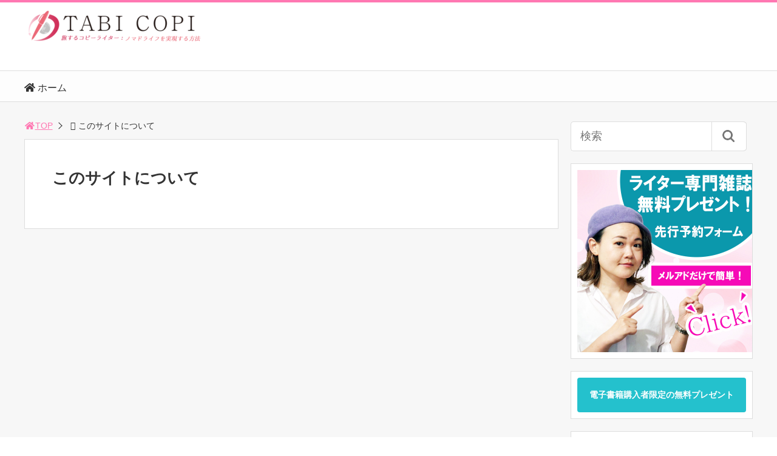

--- FILE ---
content_type: text/html; charset=UTF-8
request_url: https://tabicopi.com/%E3%81%93%E3%81%AE%E3%82%B5%E3%82%A4%E3%83%88%E3%81%AB%E3%81%A4%E3%81%84%E3%81%A6/
body_size: 8687
content:
<!DOCTYPE html>
<html lang="ja">
<head>

<meta charset="utf-8">
<meta name="viewport" content="width=device-width,maximum-scale=1,minimum-scale=1,initial-scale=1,user-scalable=yes">
<meta name="format-detection" content="telephone=no">
<!--[if lt IE 9]>
<script src="https://tabicopi.com/wp-content/themes/surfing/js/html5shiv.js"></script>
<![endif]-->
<script src="https://tabicopi.com/wp-content/themes/surfing/js/jquery-1.11.1.min.js"></script>
<script src="https://tabicopi.com/wp-content/themes/surfing/js/jquery.easing.1.3.min.js"></script>
<script src="https://tabicopi.com/wp-content/themes/surfing/js/slidebars.min.js"></script>
<script src="https://tabicopi.com/wp-content/themes/surfing/js/jquery.sticky.min.js"></script>
<script src="https://tabicopi.com/wp-content/themes/surfing/js/original.min.js?ver=1.26.1"></script>
<script src="https://tabicopi.com/wp-content/themes/surfing/js/clipboard.min.js"></script>
<link rel="canonical" href="https://tabicopi.com/%e3%81%93%e3%81%ae%e3%82%b5%e3%82%a4%e3%83%88%e3%81%ab%e3%81%a4%e3%81%84%e3%81%a6/">
<link rel="icon" href="favicon.ico">

		<!-- All in One SEO 4.9.3 - aioseo.com -->
		<title>このサイトについて | tabicopi</title>
	<meta name="robots" content="max-image-preview:large" />
	<link rel="canonical" href="https://tabicopi.com/%e3%81%93%e3%81%ae%e3%82%b5%e3%82%a4%e3%83%88%e3%81%ab%e3%81%a4%e3%81%84%e3%81%a6/" />
	<meta name="generator" content="All in One SEO (AIOSEO) 4.9.3" />
		<meta property="og:locale" content="ja_JP" />
		<meta property="og:site_name" content="tabicopi | 好きなことで生きていく！人生が輝く。ノマドライターという働き方で第2の収入源を作る方法｜スキルアップ、在宅ワーク、手に職、自由気ままに生きていく方法について発信するサイトです" />
		<meta property="og:type" content="article" />
		<meta property="og:title" content="このサイトについて | tabicopi" />
		<meta property="og:url" content="https://tabicopi.com/%e3%81%93%e3%81%ae%e3%82%b5%e3%82%a4%e3%83%88%e3%81%ab%e3%81%a4%e3%81%84%e3%81%a6/" />
		<meta property="article:published_time" content="2020-01-13T13:31:18+00:00" />
		<meta property="article:modified_time" content="2020-01-13T13:31:19+00:00" />
		<meta name="twitter:card" content="summary" />
		<meta name="twitter:title" content="このサイトについて | tabicopi" />
		<script type="application/ld+json" class="aioseo-schema">
			{"@context":"https:\/\/schema.org","@graph":[{"@type":"BreadcrumbList","@id":"https:\/\/tabicopi.com\/%e3%81%93%e3%81%ae%e3%82%b5%e3%82%a4%e3%83%88%e3%81%ab%e3%81%a4%e3%81%84%e3%81%a6\/#breadcrumblist","itemListElement":[{"@type":"ListItem","@id":"https:\/\/tabicopi.com#listItem","position":1,"name":"Home","item":"https:\/\/tabicopi.com","nextItem":{"@type":"ListItem","@id":"https:\/\/tabicopi.com\/%e3%81%93%e3%81%ae%e3%82%b5%e3%82%a4%e3%83%88%e3%81%ab%e3%81%a4%e3%81%84%e3%81%a6\/#listItem","name":"\u3053\u306e\u30b5\u30a4\u30c8\u306b\u3064\u3044\u3066"}},{"@type":"ListItem","@id":"https:\/\/tabicopi.com\/%e3%81%93%e3%81%ae%e3%82%b5%e3%82%a4%e3%83%88%e3%81%ab%e3%81%a4%e3%81%84%e3%81%a6\/#listItem","position":2,"name":"\u3053\u306e\u30b5\u30a4\u30c8\u306b\u3064\u3044\u3066","previousItem":{"@type":"ListItem","@id":"https:\/\/tabicopi.com#listItem","name":"Home"}}]},{"@type":"Person","@id":"https:\/\/tabicopi.com\/#person","name":"kounji1003","image":{"@type":"ImageObject","@id":"https:\/\/tabicopi.com\/%e3%81%93%e3%81%ae%e3%82%b5%e3%82%a4%e3%83%88%e3%81%ab%e3%81%a4%e3%81%84%e3%81%a6\/#personImage","url":"https:\/\/secure.gravatar.com\/avatar\/7c1f65acc13f0ad594ddc12936cc7832?s=96&d=mm&r=g","width":96,"height":96,"caption":"kounji1003"}},{"@type":"WebPage","@id":"https:\/\/tabicopi.com\/%e3%81%93%e3%81%ae%e3%82%b5%e3%82%a4%e3%83%88%e3%81%ab%e3%81%a4%e3%81%84%e3%81%a6\/#webpage","url":"https:\/\/tabicopi.com\/%e3%81%93%e3%81%ae%e3%82%b5%e3%82%a4%e3%83%88%e3%81%ab%e3%81%a4%e3%81%84%e3%81%a6\/","name":"\u3053\u306e\u30b5\u30a4\u30c8\u306b\u3064\u3044\u3066 | tabicopi","inLanguage":"ja","isPartOf":{"@id":"https:\/\/tabicopi.com\/#website"},"breadcrumb":{"@id":"https:\/\/tabicopi.com\/%e3%81%93%e3%81%ae%e3%82%b5%e3%82%a4%e3%83%88%e3%81%ab%e3%81%a4%e3%81%84%e3%81%a6\/#breadcrumblist"},"datePublished":"2020-01-13T22:31:18+09:00","dateModified":"2020-01-13T22:31:19+09:00"},{"@type":"WebSite","@id":"https:\/\/tabicopi.com\/#website","url":"https:\/\/tabicopi.com\/","name":"tabicopi","description":"\u597d\u304d\u306a\u3053\u3068\u3067\u751f\u304d\u3066\u3044\u304f\uff01\u4eba\u751f\u304c\u8f1d\u304f\u3002\u30ce\u30de\u30c9\u30e9\u30a4\u30bf\u30fc\u3068\u3044\u3046\u50cd\u304d\u65b9\u3067\u7b2c2\u306e\u53ce\u5165\u6e90\u3092\u4f5c\u308b\u65b9\u6cd5\uff5c\u30b9\u30ad\u30eb\u30a2\u30c3\u30d7\u3001\u5728\u5b85\u30ef\u30fc\u30af\u3001\u624b\u306b\u8077\u3001\u81ea\u7531\u6c17\u307e\u307e\u306b\u751f\u304d\u3066\u3044\u304f\u65b9\u6cd5\u306b\u3064\u3044\u3066\u767a\u4fe1\u3059\u308b\u30b5\u30a4\u30c8\u3067\u3059","inLanguage":"ja","publisher":{"@id":"https:\/\/tabicopi.com\/#person"}}]}
		</script>
		<!-- All in One SEO -->

<meta name="keywords" content="" />
<meta name="description" content="" />
<meta name="robots" content="noindex,nofollow" />
<meta property="og:title" content="このサイトについて" />
<meta property="og:type" content="article" />
<meta property="og:description" content="" />
<meta property="og:url" content="https://tabicopi.com/%e3%81%93%e3%81%ae%e3%82%b5%e3%82%a4%e3%83%88%e3%81%ab%e3%81%a4%e3%81%84%e3%81%a6/" />
<meta property="og:image" content="" />
<meta property="og:locale" content="ja_JP" />
<meta property="og:site_name" content="tabicopi" />
<link href="https://plus.google.com/" rel="publisher" />
<link rel='dns-prefetch' href='//webfonts.xserver.jp' />
<link rel='dns-prefetch' href='//s.w.org' />
		<script type="text/javascript">
			window._wpemojiSettings = {"baseUrl":"https:\/\/s.w.org\/images\/core\/emoji\/13.0.1\/72x72\/","ext":".png","svgUrl":"https:\/\/s.w.org\/images\/core\/emoji\/13.0.1\/svg\/","svgExt":".svg","source":{"concatemoji":"https:\/\/tabicopi.com\/wp-includes\/js\/wp-emoji-release.min.js?ver=5.7.14"}};
			!function(e,a,t){var n,r,o,i=a.createElement("canvas"),p=i.getContext&&i.getContext("2d");function s(e,t){var a=String.fromCharCode;p.clearRect(0,0,i.width,i.height),p.fillText(a.apply(this,e),0,0);e=i.toDataURL();return p.clearRect(0,0,i.width,i.height),p.fillText(a.apply(this,t),0,0),e===i.toDataURL()}function c(e){var t=a.createElement("script");t.src=e,t.defer=t.type="text/javascript",a.getElementsByTagName("head")[0].appendChild(t)}for(o=Array("flag","emoji"),t.supports={everything:!0,everythingExceptFlag:!0},r=0;r<o.length;r++)t.supports[o[r]]=function(e){if(!p||!p.fillText)return!1;switch(p.textBaseline="top",p.font="600 32px Arial",e){case"flag":return s([127987,65039,8205,9895,65039],[127987,65039,8203,9895,65039])?!1:!s([55356,56826,55356,56819],[55356,56826,8203,55356,56819])&&!s([55356,57332,56128,56423,56128,56418,56128,56421,56128,56430,56128,56423,56128,56447],[55356,57332,8203,56128,56423,8203,56128,56418,8203,56128,56421,8203,56128,56430,8203,56128,56423,8203,56128,56447]);case"emoji":return!s([55357,56424,8205,55356,57212],[55357,56424,8203,55356,57212])}return!1}(o[r]),t.supports.everything=t.supports.everything&&t.supports[o[r]],"flag"!==o[r]&&(t.supports.everythingExceptFlag=t.supports.everythingExceptFlag&&t.supports[o[r]]);t.supports.everythingExceptFlag=t.supports.everythingExceptFlag&&!t.supports.flag,t.DOMReady=!1,t.readyCallback=function(){t.DOMReady=!0},t.supports.everything||(n=function(){t.readyCallback()},a.addEventListener?(a.addEventListener("DOMContentLoaded",n,!1),e.addEventListener("load",n,!1)):(e.attachEvent("onload",n),a.attachEvent("onreadystatechange",function(){"complete"===a.readyState&&t.readyCallback()})),(n=t.source||{}).concatemoji?c(n.concatemoji):n.wpemoji&&n.twemoji&&(c(n.twemoji),c(n.wpemoji)))}(window,document,window._wpemojiSettings);
		</script>
		<style type="text/css">
img.wp-smiley,
img.emoji {
	display: inline !important;
	border: none !important;
	box-shadow: none !important;
	height: 1em !important;
	width: 1em !important;
	margin: 0 .07em !important;
	vertical-align: -0.1em !important;
	background: none !important;
	padding: 0 !important;
}
</style>
	<link rel='stylesheet' id='sdm-styles-css'  href='https://tabicopi.com/wp-content/plugins/simple-download-monitor/css/sdm_wp_styles.css?ver=5.7.14' type='text/css' media='all' />
<link rel='stylesheet' id='font-awesome-css'  href='https://tabicopi.com/wp-content/plugins/elementor/assets/lib/font-awesome/css/font-awesome.min.css?ver=4.7.0' type='text/css' media='all' />
<link rel='stylesheet' id='wp-block-library-css'  href='https://tabicopi.com/wp-includes/css/dist/block-library/style.min.css?ver=5.7.14' type='text/css' media='all' />
<link rel='stylesheet' id='aioseo/css/src/vue/standalone/blocks/table-of-contents/global.scss-css'  href='https://tabicopi.com/wp-content/plugins/all-in-one-seo-pack/dist/Lite/assets/css/table-of-contents/global.e90f6d47.css?ver=4.9.3' type='text/css' media='all' />
<link rel='stylesheet' id='font-awesome-four-css'  href='https://tabicopi.com/wp-content/themes/surfing/lib/font-awesome-4-menus/css/font-awesome.min.css?ver=4.5.0' type='text/css' media='all' />
<link rel='stylesheet' id='surfing_toc-screen-css'  href='https://tabicopi.com/wp-content/themes/surfing/lib/table-of-contents-plus/screen.min.css?ver=1.26.1' type='text/css' media='all' />
<link rel='stylesheet' id='chld_thm_cfg_child-css'  href='https://tabicopi.com/wp-content/themes/surfing-child/style.css?ver=1.26.2.1616561713' type='text/css' media='all' />
<link rel='stylesheet' id='sccss_style-css'  href='https://tabicopi.com/?sccss=1&#038;ver=5.7.14' type='text/css' media='all' />
<script type='text/javascript' src='https://tabicopi.com/wp-includes/js/jquery/jquery.min.js?ver=3.5.1' id='jquery-core-js'></script>
<script type='text/javascript' src='https://tabicopi.com/wp-includes/js/jquery/jquery-migrate.min.js?ver=3.3.2' id='jquery-migrate-js'></script>
<script type='text/javascript' src='https://tabicopi.com/wp-content/themes/surfing/lib/q2w3-fixed-widget/js/q2w3-fixed-widget.min.js?ver=1.26.1' id='q2w3-fixed-widget-js'></script>
<script type='text/javascript' src='//webfonts.xserver.jp/js/xserverv3.js?fadein=0&#038;ver=2.0.9' id='typesquare_std-js'></script>
<script type='text/javascript' id='sdm-scripts-js-extra'>
/* <![CDATA[ */
var sdm_ajax_script = {"ajaxurl":"https:\/\/tabicopi.com\/wp-admin\/admin-ajax.php"};
/* ]]> */
</script>
<script type='text/javascript' src='https://tabicopi.com/wp-content/plugins/simple-download-monitor/js/sdm_wp_scripts.js?ver=5.7.14' id='sdm-scripts-js'></script>
<link rel="https://api.w.org/" href="https://tabicopi.com/wp-json/" /><link rel="alternate" type="application/json" href="https://tabicopi.com/wp-json/wp/v2/pages/445" /><link rel="EditURI" type="application/rsd+xml" title="RSD" href="https://tabicopi.com/xmlrpc.php?rsd" />
<link rel="wlwmanifest" type="application/wlwmanifest+xml" href="https://tabicopi.com/wp-includes/wlwmanifest.xml" /> 
<meta name="generator" content="WordPress 5.7.14" />
<link rel='shortlink' href='https://tabicopi.com/?p=445' />
<link rel="alternate" type="application/json+oembed" href="https://tabicopi.com/wp-json/oembed/1.0/embed?url=https%3A%2F%2Ftabicopi.com%2F%25e3%2581%2593%25e3%2581%25ae%25e3%2582%25b5%25e3%2582%25a4%25e3%2583%2588%25e3%2581%25ab%25e3%2581%25a4%25e3%2581%2584%25e3%2581%25a6%2F" />
<link rel="alternate" type="text/xml+oembed" href="https://tabicopi.com/wp-json/oembed/1.0/embed?url=https%3A%2F%2Ftabicopi.com%2F%25e3%2581%2593%25e3%2581%25ae%25e3%2582%25b5%25e3%2582%25a4%25e3%2583%2588%25e3%2581%25ab%25e3%2581%25a4%25e3%2581%2584%25e3%2581%25a6%2F&#038;format=xml" />
<!-- Favicon Rotator -->
<link rel="shortcut icon" href="https://tabicopi.com/wp-content/uploads/2020/01/スクリーンショット-2020-01-06-9.50.49.png" />
<link rel="apple-touch-icon-precomposed" href="https://tabicopi.com/wp-content/uploads/2020/08/スクリーンショット-2020-08-09-21.21.21-1.png" />
<!-- End Favicon Rotator -->
<link rel="stylesheet" href="https://tabicopi.com/wp-content/themes/surfing/css/reset.min.css">
<link rel="stylesheet" media="print, screen and (min-width:769px)" href="https://tabicopi.com/wp-content/themes/surfing/css/style.min.css?ver=1.26.1">
<link rel="stylesheet" media="screen and (max-width:768px)" href="https://tabicopi.com/wp-content/themes/surfing/css/style_sp.min.css?ver=1.26.1">
<link rel="stylesheet" href="https://maxcdn.bootstrapcdn.com/font-awesome/4.5.0/css/font-awesome.min.css">
<!-- Global site tag (gtag.js) - Google Analytics -->
<script async src="https://www.googletagmanager.com/gtag/js?id=UA-159952443-1"></script>
<script>
  window.dataLayer = window.dataLayer || [];
  function gtag(){dataLayer.push(arguments);}
  gtag('js', new Date());

  gtag('config', 'UA-159952443-1');
</script>
<style>
@media screen and (max-width:768px) {
	.sb-site-slim {
				padding-top: 54px;
			}
}
@media screen and (min-width:769px) {
        body{
            }
                        article div.body{ font-size: 16px; } article div.body h2 { font-size: 23px; font-size: 2.3rem; } article div.body h3 { font-size: 21px; font-size: 2.1rem; } article div.body h4 { font-size: 21px; font-size: 2.1rem; } article div.body h5 { font-size: 21px; font-size: 2.1rem; } article div.body h6 { font-size: 19px; font-size: 1.9rem; }
                    article h1{
        font-size: 26px;
    }
                .sb-site #global_nav.nav_top{display: none;}
    .sb-site #global_nav.nav_bottom{display: none;}
    .sb-site-slim #global_nav.nav_top{display: none;}
    .sb-site-slim #global_nav.nav_bottom{display: none;}
        
    
                                                                    #pt_pink .btn_link{background: #;border: solid 2px #;}
    #pt_pink .btn_link:hover{background: #fff;color: #;border: solid 2px #;}
                    }

@media screen and (max-width:768px) {
        body{
            }
                        article div.body{ font-size: 14px; } article div.body h2 { font-size: 18px; font-size: 1.8rem; } article div.body h3 { font-size: 16px; font-size: 1.6rem; } article div.body h4 { font-size: 16px; font-size: 1.6rem; } article div.body h5 { font-size: 16px; font-size: 1.6rem; } article div.body h6 { font-size: 16px; font-size: 1.6rem; }
                    article h1{
        font-size: 18px;
    }
    
    
                                                                    #pt_pink article figure.btn_basic a{border:solid 2px #;border-bottom:solid 4px #;background:#;}
    #pt_pink article figure.btn_basic a:hover{border:solid 2px #;background:#;color: #FFF;border-bottom-width:4px;text-decoration: none;}
            }
</style>

<script>
//header
var first = true;
$(window).scroll(function(){
	scr = $(this).scrollTop();
		if(scr > 160){
			$("#header_wrapper").stop().animate({"top" : "0px"},"150", 'easeOutQuint').addClass("slim");
		$("#sb-site").addClass("sb-site-slim");
		$("#sb-site").removeClass("sb-site");
	}else{
		$("#header_wrapper").stop().css({"top" : "-" + scr + "px"}).removeClass("slim");
		$("#sb-site").removeClass("sb-site-slim");
		$("#sb-site").addClass("sb-site");
	}
});
</script>
<script>
function prevent_copy() {
	window.alert("内容の無断転載を禁止します。発見した場合は運用サーバーへの連絡、GoogleへDMCA侵害申し立て、損害賠償の請求を行います。");
}
</script>
<link rel="stylesheet" href="https://use.fontawesome.com/releases/v5.8.1/css/all.css" integrity="sha384-50oBUHEmvpQ+1lW4y57PTFmhCaXp0ML5d60M1M7uH2+nqUivzIebhndOJK28anvf" crossorigin="anonymous"></head>

<body data-rsssl=1 id="pt_pink" class="page-template-default page page-id-445 non-logged-in  pt_pink elementor-default elementor-kit-775">
  <div id="fb-root"></div>
<script>(function(d, s, id) {
  var js, fjs = d.getElementsByTagName(s)[0];
  if (d.getElementById(id)) return;
  js = d.createElement(s); js.id = id;
  js.src = "//connect.facebook.net/ja_JP/sdk.js#xfbml=1&version=v2.4&appId=";
  fjs.parentNode.insertBefore(js, fjs);
}(document, 'script', 'facebook-jssdk'));</script><div id="sb-site" class="sb-site">
	<div id="header_wrapper">
		<div id="page_top" class="cont_box">
<nav id="global_nav" class="nav_top">
	<ul class="ftrList">
		<li class="menu-item menu-item-type-custom menu-item-object-custom menu-item-home"><a href="https://tabicopi.com"><i class="fa-home fa"></i><span class="fontawesome-text"> ホーム</span></a></li>
	</ul>
</nav>	
			<header id="header">
												<span class="image"><a href="https://tabicopi.com"><img src="https://tabicopi.com/wp-content/uploads/2019/07/logo-1-e1563435938263-300x56.png" alt="tabicopi"></a></span>
								
				
				<div id="sp_bn">
					<p class="sb-toggle-right"><a href="#header" id="sp_bn_menu" class="fa fa-bars"></a></p>
					<!-- #sp_bn -->
				</div>
				<!-- #header -->
				
				
				<!-- Global site tag (gtag.js) - Google Analytics -->
<script async src="https://www.googletagmanager.com/gtag/js?id=G-GBK62SG4JL"></script>
<script>
  window.dataLayer = window.dataLayer || [];
  function gtag(){dataLayer.push(arguments);}
  gtag('js', new Date());

  gtag('config', 'G-GBK62SG4JL');
</script>
	
				
			</header>
<nav id="global_nav" class="nav_middle">
	<ul class="ftrList">
		<li class="menu-item menu-item-type-custom menu-item-object-custom menu-item-home"><a href="https://tabicopi.com"><i class="fa-home fa"></i><span class="fontawesome-text"> ホーム</span></a></li>
	</ul>
</nav>	
			<!-- #cont_box -->
		</div>
		<!-- #header_wrapper -->
	</div>

	

	
		<div class="contents_wrapper" id="col2_left">
			<section class="contents">
			<div class="contents_inner">
								<ol id="path">
					<li><a href="https://tabicopi.com"><i class="fa fa-home fa-fw"></i>TOP</a></li>
															<li><i class="fa fa-file-text-o fa-fw"></i>このサイトについて</li>
									</ol>
				
								
								<article>
					
					
					<h1>このサイトについて</h1>

					
					
					<div class="body">
											</div>

					
					
					
									</article>
				
				
							</div>
		<!-- .contents -->
		</section>

		<aside class="side_contents">
			<div class="contents_block side_widget side_widget_search" id="search-2"><form role="search" method="get" id="searchform" action="https://tabicopi.com/" >
  <div>
  <input type="text" value="" name="s" id="s" />
  <button type="submit" id="searchsubmit"></button>
  </div>
  </form></div><div class="widget_text contents_block side_widget side_widget_custom_html" id="custom_html-4"><div class="textwidget custom-html-widget"><a href="https://my170p.com/p/r/nHQfUMlo"><img src="https://tabicopi.com/wp-content/uploads/2020/08/タビコピ登録バナー2-1.jpg" alt="【ライター専門雑誌】無料プレゼント：先行予約フォーム" width="300" height="300" class="aligncenter size-full wp-image-728" /></a></div></div><div class="widget_text contents_block side_widget side_widget_custom_html" id="custom_html-6"><div class="textwidget custom-html-widget"><a href="https://tabicopi.com/free-gift-for-e-book-purchasers-only/" class="btn02">電子書籍購入者限定の無料プレゼント</a></div></div>
		<div class="contents_block side_widget side_widget_recent_entries" id="recent-posts-2">
		<h2>最近の投稿</h2>
		<ul>
											<li>
					<a href="https://tabicopi.com/5points-to-earn-10thousandyen/">クラウドワークスで月10万円稼ぐための５つのコツ</a>
									</li>
											<li>
					<a href="https://tabicopi.com/copyright-for-writer/">初心者ライター・ブロガーのための著作権</a>
									</li>
											<li>
					<a href="https://tabicopi.com/croudworks-kuchikomi/">クラウドワークスのクチコミまとめ</a>
									</li>
											<li>
					<a href="https://tabicopi.com/croudworks-earn/">クラウドワークスは稼げるのか？</a>
									</li>
											<li>
					<a href="https://tabicopi.com/webwriter-sidework/">webライターのバイトは未経験でもすぐに始められる！</a>
									</li>
					</ul>

		</div><div class="contents_block side_widget side_widget_categories" id="categories-2"><h2>カテゴリー</h2>
			<ul>
					<li class="cat-item cat-item-13"><a href="https://tabicopi.com/category/web%e3%83%a9%e3%82%a4%e3%82%bf%e3%83%bc%e3%81%a8%e3%81%97%e3%81%a6%e3%82%b9%e3%82%ad%e3%83%ab%e3%82%a2%e3%83%83%e3%83%97%e3%81%99%e3%82%8b/">webライターとしてスキルアップする</a>
</li>
	<li class="cat-item cat-item-7"><a href="https://tabicopi.com/category/web%e3%83%a9%e3%82%a4%e3%82%bf%e3%83%bc%e3%81%a8%e3%81%97%e3%81%a6%e3%83%87%e3%83%93%e3%83%a5%e3%83%bc%e3%81%99%e3%82%8b/">webライターとしてデビューする</a>
</li>
	<li class="cat-item cat-item-2"><a href="https://tabicopi.com/category/earning-webwriter/">webライターとして稼ぐ方法</a>
</li>
	<li class="cat-item cat-item-1"><a href="https://tabicopi.com/category/finding-writing-job/">webライターの仕事の探し方</a>
</li>
	<li class="cat-item cat-item-10"><a href="https://tabicopi.com/category/howto-earn-cloudworks/">クラウドソーシングで稼ぐ</a>
</li>
	<li class="cat-item cat-item-5"><a href="https://tabicopi.com/category/about-crowdsourcing/">クラウドソーシングについて</a>
</li>
			</ul>

			</div>			<!-- .side_contents -->
		</aside>
		<!-- .contents_wrapper -->
	</div>

	<footer id="footer">
		<div id="footer_content">
			<nav class="footer_menu">
				<h2></h2>
				<p><img src="" alt=""></p>
				<p></p>
			</nav>
			<nav class="footer_menu_2col">
				<h2></h2>
			</nav>
			<!-- #footer_wrapper -->
		</div>

		<div id="copyright">
			<p></p>
			<!-- #copyright -->
		</div>
	</footer>

	<div id="fix_area">
				<div id="pagetop"><span><a href="#page_top" id="go_to_top" class="fa fa-arrow-up"></a></span></div>
				<div id="footer_fix">
																	<ul class="footer_snsbtn">
		<li class="fb-share">
		<div><a class="btn_share" href="//www.facebook.com/share.php?app_id=&amp;ref=plugin&amp;u=https%3A%2F%2Ftabicopi.com%2F%25e3%2581%2593%25e3%2581%25ae%25e3%2582%25b5%25e3%2582%25a4%25e3%2583%2588%25e3%2581%25ab%25e3%2581%25a4%25e3%2581%2584%25e3%2581%25a6%2F" onclick="window.open(this.href, 'sns_window', 'width=600, height=400, menubar=no, toolbar=no, scrollbars=yes'); return false;"><i class="icon-facebook2"></i><span>シェア</span></a></div>
	</li>
			<li class="tw-follow">
		<div><a class="btn_tweet" data-url="https://tabicopi.com/%e3%81%93%e3%81%ae%e3%82%b5%e3%82%a4%e3%83%88%e3%81%ab%e3%81%a4%e3%81%84%e3%81%a6/" href="https://twitter.com/share?url=https%3A%2F%2Ftabicopi.com%2F%25e3%2581%2593%25e3%2581%25ae%25e3%2582%25b5%25e3%2582%25a4%25e3%2583%2588%25e3%2581%25ab%25e3%2581%25a4%25e3%2581%2584%25e3%2581%25a6%2F&text=%E3%81%93%E3%81%AE%E3%82%B5%E3%82%A4%E3%83%88%E3%81%AB%E3%81%A4%E3%81%84%E3%81%A6&hashtags=&via=" data-lang="ja" data-count="vertical" data-dnt="true" onclick="window.open(this.href, 'sns_window', 'width=600, height=400, menubar=no, toolbar=no, scrollbars=yes'); return false;"><i class="icon-twitter"></i><span>ツイート</span></a></div>
	</li>
			<li class="hatena-btn">
		<div><a class="btn_hatena" href="http://b.hatena.ne.jp/add?mode=confirm&url=https%3A%2F%2Ftabicopi.com%2F%25e3%2581%2593%25e3%2581%25ae%25e3%2582%25b5%25e3%2582%25a4%25e3%2583%2588%25e3%2581%25ab%25e3%2581%25a4%25e3%2581%2584%25e3%2581%25a6%2F&title=%E3%81%93%E3%81%AE%E3%82%B5%E3%82%A4%E3%83%88%E3%81%AB%E3%81%A4%E3%81%84%E3%81%A6" class="hatena-bookmark-button" data-hatena-bookmark-title="%E3%81%93%E3%81%AE%E3%82%B5%E3%82%A4%E3%83%88%E3%81%AB%E3%81%A4%E3%81%84%E3%81%A6" data-hatena-bookmark-layout="vertical-balloon" data-hatena-bookmark-lang="ja" title="このエントリーをはてなブックマークに追加" onclick="window.open(this.href, 'sns_window', 'width=600, height=400, menubar=no, toolbar=no, scrollbars=yes'); return false;"><i class="icon-hatebu"></i><span>ブクマ</span></a></div>
	</li>
			<li class="line-send">
		<div><a class="btn_line" href="http://line.me/R/msg/text/?このサイトについて%0D%0Ahttps%3A%2F%2Ftabicopi.com%2F%25e3%2581%2593%25e3%2581%25ae%25e3%2582%25b5%25e3%2582%25a4%25e3%2583%2588%25e3%2581%25ab%25e3%2581%25a4%25e3%2581%2584%25e3%2581%25a6%2F"><i class="icon-line"></i><span>送る</span></a></div>
	</li>
			<li class="gplus">
		<a class="btn_gplus" href="https://plus.google.com/share?url=https%3A%2F%2Ftabicopi.com%2F%25e3%2581%2593%25e3%2581%25ae%25e3%2582%25b5%25e3%2582%25a4%25e3%2583%2588%25e3%2581%25ab%25e3%2581%25a4%25e3%2581%2584%25e3%2581%25a6%2F" onclick="window.open(this.href, 'sns_window', 'width=600, height=400, menubar=no, toolbar=no, scrollbars=yes'); return false;"><i class="icon-google-plus2"></i><span>共有</span></a>
	</li>
	</ul>
									<!-- #footer_fix -->
		</div>
	<!-- #fix_area -->
	</div>
</div>

<!--sp用nav-->
<nav id="global_nav_sp" class="sb-slidebar sb-right">
	<ul class="ftrList fixed">
		<li class="menu-item">
			<div class="side_widget_search" id="search"><form role="search" method="get" id="searchform" action="https://tabicopi.com">
				<div>
					<input type="text" value="" name="s" id="s" placeholder="検索">
					<button type="submit" id="searchsubmit"></button>
				</div>
			</form></div>
		</li>
		<li class="menu-item"><a href="https://tabicopi.com/new/"><i class="fa-file-text-o fa"></i> 新着記事</a></li>
		<li class="menu-item"><a href="https://tabicopi.com/favorite/"><i class="fa-trophy fa"></i> 人気ランキング</a></li>
						<li class="menu-item categories"><p><i class="fa-flag fa"></i> カテゴリー<i class="fa-chevron-down fa toggle_menu"></i></p>
			<ul class="ftrList">
					<li class="cat-item cat-item-13"><a href="https://tabicopi.com/category/web%e3%83%a9%e3%82%a4%e3%82%bf%e3%83%bc%e3%81%a8%e3%81%97%e3%81%a6%e3%82%b9%e3%82%ad%e3%83%ab%e3%82%a2%e3%83%83%e3%83%97%e3%81%99%e3%82%8b/">webライターとしてスキルアップする</a>
</li>
	<li class="cat-item cat-item-7"><a href="https://tabicopi.com/category/web%e3%83%a9%e3%82%a4%e3%82%bf%e3%83%bc%e3%81%a8%e3%81%97%e3%81%a6%e3%83%87%e3%83%93%e3%83%a5%e3%83%bc%e3%81%99%e3%82%8b/">webライターとしてデビューする</a>
</li>
	<li class="cat-item cat-item-2"><a href="https://tabicopi.com/category/earning-webwriter/">webライターとして稼ぐ方法</a>
</li>
	<li class="cat-item cat-item-1"><a href="https://tabicopi.com/category/finding-writing-job/">webライターの仕事の探し方</a>
</li>
	<li class="cat-item cat-item-10"><a href="https://tabicopi.com/category/howto-earn-cloudworks/">クラウドソーシングで稼ぐ</a>
</li>
	<li class="cat-item cat-item-5"><a href="https://tabicopi.com/category/about-crowdsourcing/">クラウドソーシングについて</a>
</li>
			</ul>
		</li>
	</ul>
</nav>
<!-- #global_nav_sp -->

<script>
if(window.addEventListener) {
	window.addEventListener( "load" , shareButtonReadSyncer, false );
}else{
	window.attachEvent( "onload", shareButtonReadSyncer );
}
function shareButtonReadSyncer(){

// Google+
var scriptTag = document.createElement("script");
scriptTag.type = "text/javascript"
scriptTag.src = "https://apis.google.com/js/platform.js";
scriptTag.async = true;
document.getElementsByTagName("head")[0].appendChild(scriptTag);

// はてなブックマーク
var scriptTag = document.createElement("script");
scriptTag.type = "text/javascript"
scriptTag.src = "https://b.st-hatena.com/js/bookmark_button.js";
scriptTag.async = true;
document.getElementsByTagName("head")[0].appendChild(scriptTag);

// pocket
//(!function(d,i){if(!d.getElementById(i)){var j=d.createElement("script");j.id=i;j.src="https://widgets.getpocket.com/v1/j/btn.js?v=1";var w=d.getElementById(i);d.body.appendChild(j);}}(document,"pocket-btn-js"));

// Twitter
!function(d,s,id){var js,fjs=d.getElementsByTagName(s)[0],p=/^http:/.test(d.location)?'http':'https';if(!d.getElementById(id)){js=d.createElement(s);js.id=id;js.src=p+'://platform.twitter.com/widgets.js';fjs.parentNode.insertBefore(js,fjs);}}(document, 'script', 'twitter-wjs');
}

$(function(){
	$("input#s").attr('placeholder','検索');

	var headerheight = 80;
	$('a[href^=#]').click(function(){
		var href= $(this).attr("href");
		var target = $(href == "#" || href == "" ? 'html' : href);
		var position = target.offset().top-headerheight;
		$("html, body").animate({scrollTop:position}, 0, "swing");
	return false;
	});

	$('article').find('img').parent('a').addClass('no_icon');
});

$("#global_nav_sp .categories p").click(function() {
    $(this).next().slideToggle();
    $(this).toggleClass("active");
});

$(function(){
	$("div.side_widget_tag_cloud ").append('<p class="list_link" align="right"><i class="fa fa-caret-right"></i>&nbsp;<a href="https://tabicopi.com/tags/">タグ一覧</a></p>');
});
</script>
  <script src="https://apis.google.com/js/platform.js" async defer>
    {lang: 'ja'}
  </script><script type='text/javascript' id='surfing_toc-front-js-extra'>
/* <![CDATA[ */
var tocplus = {"surfing_visibility_show":"show","surfing_visibility_hide":"hide","width":"Auto"};
/* ]]> */
</script>
<script type='text/javascript' src='https://tabicopi.com/wp-content/themes/surfing/lib/table-of-contents-plus/front.min.js?ver=1.26.1' id='surfing_toc-front-js'></script>
<script type='text/javascript' src='https://tabicopi.com/wp-includes/js/wp-embed.min.js?ver=5.7.14' id='wp-embed-js'></script>
</body>
</html>


--- FILE ---
content_type: text/css
request_url: https://tabicopi.com/wp-content/themes/surfing-child/style.css?ver=1.26.2.1616561713
body_size: 96
content:
/*
Theme Name: SURFING by OMC Child
Theme URI: http://www.catch-the-web.com/
Template: surfing
Author: OMC（オウンドメディア構築塾）
Author URI: http://www.catch-the-web.com/
Description: SURFING by OMC
Version: 1.26.2.1616561713
Updated: 2021-03-24 13:55:13

*/



--- FILE ---
content_type: text/css;charset=UTF-8
request_url: https://tabicopi.com/?sccss=1&ver=5.7.14
body_size: 348
content:
/* カスタム CSS をここに入力してください */
/*************************************
書籍プレゼント見出し
***********************************/
/* Heading */
.elementor-widget-heading h2{
	color:#666666 !important;
	border-left-style:none !important;
	background-color:transparent;
	
}

/*************************************
書籍プレゼントボタン
***********************************/
.btn02 {
  display:block;  
  max-width: 100%;
  background-color: #24c1cd;
  font-size: 14px;
  color: #FFF;
  font-weight: bold;
  padding:16px;
  text-align: center;
  border-radius: 4px;
  transition: .4s;
}
.btn02:hover {
  background-color: #fff4f7;
	
}



/*************************************
ダウンロードボタン中央
***********************************/
.elementor-shortcode .sdm_download_link a{
	text-align: center;
width: 100%;
  margin: 0 auto;
 /* max-width: 500px;*/
	
}
